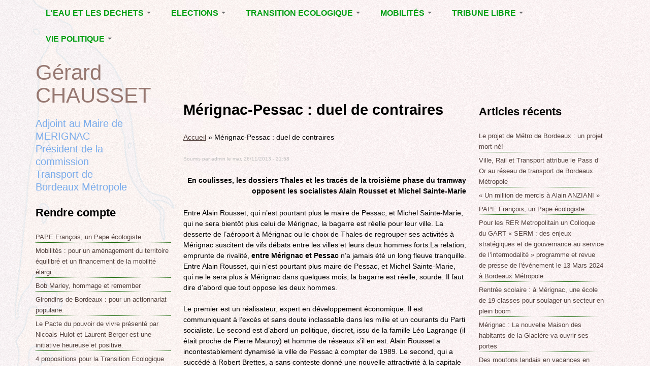

--- FILE ---
content_type: text/html; charset=utf-8
request_url: https://gerardchausset.fr/m%C3%A9rignac-pessac-duel-de-contraires
body_size: 14144
content:
<!DOCTYPE html>
<html  lang="fr" dir="ltr">
<head>
  <meta charset="utf-8" />
<meta name="Generator" content="Drupal 7 (http://drupal.org)" />
<link rel="canonical" href="/m%C3%A9rignac-pessac-duel-de-contraires" />
<link rel="shortlink" href="/node/1817" />
  <title>Mérignac-Pessac : duel de contraires  | Gérard Chausset pour Mérignac</title>

      <meta name="MobileOptimized" content="width">
    <meta name="HandheldFriendly" content="true">
    <meta name="viewport" content="width=device-width">
  
  <link type="text/css" rel="stylesheet" href="https://gerardchausset.fr/sites/default/files/css/css_MbAPaR7Bo1E9kAiRIhr6gwx-iHDw7KsBxgyNtVojeo0.css" media="all" />
<link type="text/css" rel="stylesheet" href="https://gerardchausset.fr/sites/default/files/css/css_DFpy4IbPE_bJEEmy5Ynr8ppwHxqt_JT078n5loaAFs8.css" media="all" />
<link type="text/css" rel="stylesheet" href="https://cdnjs.cloudflare.com/ajax/libs/font-awesome/4.4.0/css/font-awesome.min.css" media="all" />
<link type="text/css" rel="stylesheet" href="https://gerardchausset.fr/sites/default/files/css/css_CkY4WgSUDbFd-e2BUu8th6nAzlIJFxznKy2rRuenC9A.css" media="all" />
<link type="text/css" rel="stylesheet" href="https://gerardchausset.fr/sites/default/files/css/css_AI2FPxMcCqHa8qEBuws36lI28kGL3eb8yHzamgNQakU.css" media="all" />
  <script src="https://gerardchausset.fr/sites/default/files/js/js_YD9ro0PAqY25gGWrTki6TjRUG8TdokmmxjfqpNNfzVU.js"></script>
<script src="https://gerardchausset.fr/sites/default/files/js/js_81Dkn7D0Uae7pEGAq3U9tr8HFCDsGLQB8sFwTzydZbM.js"></script>
<script src="https://gerardchausset.fr/sites/default/files/js/js_gHk2gWJ_Qw_jU2qRiUmSl7d8oly1Cx7lQFrqcp3RXcI.js"></script>
<script src="https://gerardchausset.fr/sites/default/files/js/js_EnsyUIB-hdd9X4wY_okR5fC1e9hVtsTEKHJxKUq5hzs.js"></script>
<script src="https://www.googletagmanager.com/gtag/js?id=UA-2607471-17"></script>
<script>window.dataLayer = window.dataLayer || [];function gtag(){dataLayer.push(arguments)};gtag("js", new Date());gtag("set", "developer_id.dMDhkMT", true);gtag("config", "UA-2607471-17", {"groups":"default"});</script>
<script src="https://gerardchausset.fr/sites/default/files/js/js_UjnLSD2cdzw6nwuH6mtLy_aKgHs3nHnXfpoPKvBFLHo.js"></script>
<script>window.a2a_config=window.a2a_config||{};window.da2a={done:false,html_done:false,script_ready:false,script_load:function(){var a=document.createElement('script'),s=document.getElementsByTagName('script')[0];a.type='text/javascript';a.async=true;a.src='https://static.addtoany.com/menu/page.js';s.parentNode.insertBefore(a,s);da2a.script_load=function(){};},script_onready:function(){da2a.script_ready=true;if(da2a.html_done)da2a.init();},init:function(){for(var i=0,el,target,targets=da2a.targets,length=targets.length;i<length;i++){el=document.getElementById('da2a_'+(i+1));target=targets[i];a2a_config.linkname=target.title;a2a_config.linkurl=target.url;if(el){a2a.init('page',{target:el});el.id='';}da2a.done=true;}da2a.targets=[];}};a2a_config.callbacks=a2a_config.callbacks||[];a2a_config.callbacks.push({ready:da2a.script_onready});a2a_config.templates=a2a_config.templates||{};</script>
<script>jQuery.extend(Drupal.settings, {"basePath":"\/","pathPrefix":"","setHasJsCookie":0,"ajaxPageState":{"theme":"STARTERKIT","theme_token":"1VfQA0Y5FJfHBJbE7ZYHIPnP3iUVvl9rQP7FVaR7l6A","jquery_version":"default","jquery_version_token":"AHuuxUt77FPjE77wtRSyJHlZd0Sk22hUtNCaCiJSj6g","js":{"0":1,"misc\/jquery.js":1,"misc\/jquery-extend-3.4.0.js":1,"misc\/jquery-html-prefilter-3.5.0-backport.js":1,"misc\/jquery.once.js":1,"misc\/drupal.js":1,"misc\/jquery.cookie.js":1,"misc\/jquery.form.js":1,"misc\/form-single-submit.js":1,"misc\/ajax.js":1,"sites\/all\/modules\/jquery_update\/js\/jquery_update.js":1,"sites\/all\/modules\/entityreference\/js\/entityreference.js":1,"public:\/\/languages\/fr_mSBwROTHLxCSKCg1Unh6h5ODoZqXlFoFOuApJfzhinM.js":1,"sites\/all\/libraries\/colorbox\/jquery.colorbox-min.js":1,"sites\/all\/modules\/colorbox\/js\/colorbox.js":1,"sites\/all\/modules\/colorbox\/styles\/default\/colorbox_style.js":1,"sites\/all\/modules\/colorbox\/js\/colorbox_load.js":1,"sites\/all\/modules\/custom_search\/js\/custom_search.js":1,"sites\/all\/modules\/captcha\/captcha.js":1,"sites\/all\/modules\/tb_megamenu\/js\/tb-megamenu-frontend.js":1,"sites\/all\/modules\/tb_megamenu\/js\/tb-megamenu-touch.js":1,"sites\/all\/modules\/views\/js\/base.js":1,"misc\/progress.js":1,"sites\/all\/modules\/views\/js\/ajax_view.js":1,"sites\/all\/modules\/google_analytics\/googleanalytics.js":1,"https:\/\/www.googletagmanager.com\/gtag\/js?id=UA-2607471-17":1,"1":1,"misc\/textarea.js":1,"sites\/all\/modules\/extlink\/js\/extlink.js":1,"2":1},"css":{"modules\/system\/system.base.css":1,"modules\/system\/system.menus.css":1,"modules\/system\/system.messages.css":1,"modules\/system\/system.theme.css":1,"modules\/comment\/comment.css":1,"modules\/field\/theme\/field.css":1,"sites\/all\/modules\/footer_sitemap\/footer_sitemap.css":1,"modules\/node\/node.css":1,"modules\/search\/search.css":1,"modules\/user\/user.css":1,"sites\/all\/modules\/extlink\/css\/extlink.css":1,"sites\/all\/modules\/views\/css\/views.css":1,"sites\/all\/modules\/ckeditor\/css\/ckeditor.css":1,"sites\/all\/modules\/colorbox\/styles\/default\/colorbox_style.css":1,"sites\/all\/modules\/ctools\/css\/ctools.css":1,"https:\/\/cdnjs.cloudflare.com\/ajax\/libs\/font-awesome\/4.4.0\/css\/font-awesome.min.css":1,"sites\/all\/modules\/tb_megamenu\/css\/bootstrap.css":1,"sites\/all\/modules\/tb_megamenu\/css\/base.css":1,"sites\/all\/modules\/tb_megamenu\/css\/default.css":1,"sites\/all\/modules\/tb_megamenu\/css\/compatibility.css":1,"sites\/all\/modules\/tb_megamenu\/css\/styles\/green.css":1,"sites\/all\/modules\/custom_search\/custom_search.css":1,"sites\/all\/modules\/addtoany\/addtoany.css":1,"sites\/all\/themes\/STARTERKIT\/system.base.css":1,"sites\/all\/themes\/STARTERKIT\/system.menus.css":1,"sites\/all\/themes\/STARTERKIT\/system.messages.css":1,"sites\/all\/themes\/STARTERKIT\/system.theme.css":1,"sites\/all\/themes\/STARTERKIT\/comment.css":1,"sites\/all\/themes\/STARTERKIT\/node.css":1,"sites\/all\/themes\/STARTERKIT\/css\/styles.css":1}},"colorbox":{"opacity":"0.85","current":"{current} sur {total}","previous":"\u00ab Pr\u00e9c.","next":"Suivant \u00bb","close":"Fermer","maxWidth":"98%","maxHeight":"98%","fixed":true,"mobiledetect":true,"mobiledevicewidth":"480px","file_public_path":"\/sites\/default\/files","specificPagesDefaultValue":"admin*\nimagebrowser*\nimg_assist*\nimce*\nnode\/add\/*\nnode\/*\/edit\nprint\/*\nprintpdf\/*\nsystem\/ajax\nsystem\/ajax\/*"},"custom_search":{"form_target":"_self","solr":0},"views":{"ajax_path":"\/views\/ajax","ajaxViews":{"views_dom_id:5f52ef2f169641a180966fd3a80d6561":{"view_name":"accueil","view_display_id":"block_1","view_args":"","view_path":"node\/1817","view_base_path":"frontpage","view_dom_id":"5f52ef2f169641a180966fd3a80d6561","pager_element":0}}},"urlIsAjaxTrusted":{"\/views\/ajax":true,"\/m%C3%A9rignac-pessac-duel-de-contraires":true,"\/comment\/reply\/1817":true},"googleanalytics":{"account":["UA-2607471-17"],"trackOutbound":1,"trackMailto":1,"trackDownload":1,"trackDownloadExtensions":"7z|aac|arc|arj|asf|asx|avi|bin|csv|doc(x|m)?|dot(x|m)?|exe|flv|gif|gz|gzip|hqx|jar|jpe?g|js|mp(2|3|4|e?g)|mov(ie)?|msi|msp|pdf|phps|png|ppt(x|m)?|pot(x|m)?|pps(x|m)?|ppam|sld(x|m)?|thmx|qtm?|ra(m|r)?|sea|sit|tar|tgz|torrent|txt|wav|wma|wmv|wpd|xls(x|m|b)?|xlt(x|m)|xlam|xml|z|zip","trackColorbox":1},"extlink":{"extTarget":0,"extClass":"ext","extLabel":"(link is external)","extImgClass":0,"extIconPlacement":"append","extSubdomains":1,"extExclude":"","extInclude":"","extCssExclude":"","extCssExplicit":"","extAlert":0,"extAlertText":"This link will take you to an external web site. We are not responsible for their content.","mailtoClass":"mailto","mailtoLabel":"(link sends e-mail)","extUseFontAwesome":false}});</script>
  </head>
<body class="html not-front not-logged-in two-sidebars page-node page-node- page-node-1817 node-type-articles section-mérignac-pessac-duel-de-contraires" >
      <p class="skip-link__wrapper">
      <a href="#main-menu" class="skip-link visually-hidden visually-hidden--focusable" id="skip-link">Jump to navigation</a>
    </p>
      
<div class="layout-center">

  <header class="header" role="banner">

    
    
    
      <div class="header__region region region-header">
    <div class="block block-tb-megamenu first last odd" id="block-tb-megamenu-main-menu">

      
  <div  class="tb-megamenu tb-megamenu-main-menu style-green" role="navigation" aria-label="Main navigation">
      <button data-target=".nav-collapse" data-toggle="collapse" class="btn btn-navbar tb-megamenu-button" type="button">
      <i class="fa fa-reorder"></i>
    </button>
    <div class="nav-collapse  always-show">
    <ul  class="tb-megamenu-nav nav level-0 items-6">
    <li  data-id="4341" data-level="1" data-type="menu_item" data-class="" data-xicon="" data-caption="" data-alignsub="" data-group="0" data-hidewcol="0" data-hidesub="0" class="tb-megamenu-item level-1 mega dropdown">
          <a href="/l%E2%80%99-eau"  class="dropdown-toggle" title="L&#039;EAU ET LES DECHETS">
                L&#039;EAU ET LES DECHETS                  <span class="caret"></span>
                      </a>
        <div  data-class="" data-width="" class="tb-megamenu-submenu dropdown-menu mega-dropdown-menu nav-child">
  <div class="mega-dropdown-inner">
    <div  class="tb-megamenu-row row-fluid">
  <div  data-class="" data-width="12" data-hidewcol="0" id="tb-megamenu-column-1" class="tb-megamenu-column span12  mega-col-nav">
  <div class="tb-megamenu-column-inner mega-inner clearfix">
        <ul  class="tb-megamenu-subnav mega-nav level-1 items-3">
    <li  data-id="4342" data-level="2" data-type="menu_item" data-class="" data-xicon="" data-caption="" data-alignsub="" data-group="0" data-hidewcol="0" data-hidesub="0" class="tb-megamenu-item level-2 mega">
          <a href="/economie-d%E2%80%99eau-sage-s%C3%A9cheresse"  title="Economie d’eau, SAGE, Sécheresse">
                Economie d’eau, SAGE, Sécheresse                      </a>
          </li>

  <li  data-id="4343" data-level="2" data-type="menu_item" data-class="" data-xicon="" data-caption="" data-alignsub="" data-group="0" data-hidewcol="0" data-hidesub="0" class="tb-megamenu-item level-2 mega">
          <a href="/divers-textes-sur-l%E2%80%99eau"  title="La GESTION DES DECHETS">
                La GESTION DES DECHETS                      </a>
          </li>

  <li  data-id="4344" data-level="2" data-type="menu_item" data-class="" data-xicon="" data-caption="" data-alignsub="" data-group="0" data-hidewcol="0" data-hidesub="0" class="tb-megamenu-item level-2 mega">
          <a href="/contrat-de-l%E2%80%99eau-de-la-cub"  title="CONTRAT DE L&#039;EAU, POLLUTIONS DIVERSES">
                CONTRAT DE L&#039;EAU, POLLUTIONS DIVERSES                      </a>
          </li>
</ul>
  </div>
</div>
</div>
  </div>
</div>
  </li>

  <li  data-id="5903" data-level="1" data-type="menu_item" data-class="" data-xicon="" data-caption="" data-alignsub="" data-group="0" data-hidewcol="0" data-hidesub="0" class="tb-megamenu-item level-1 mega dropdown">
          <a href="/d%C3%A9partementales-mars-2015"  class="dropdown-toggle" title="ELECTIONS">
                ELECTIONS                  <span class="caret"></span>
                      </a>
        <div  data-class="" data-width="" class="tb-megamenu-submenu dropdown-menu mega-dropdown-menu nav-child">
  <div class="mega-dropdown-inner">
    <div  class="tb-megamenu-row row-fluid">
  <div  data-class="" data-width="12" data-hidewcol="0" id="tb-megamenu-column-2" class="tb-megamenu-column span12  mega-col-nav">
  <div class="tb-megamenu-column-inner mega-inner clearfix">
        <ul  class="tb-megamenu-subnav mega-nav level-1 items-4">
    <li  data-id="6825" data-level="2" data-type="menu_item" data-class="" data-xicon="" data-caption="" data-alignsub="" data-group="0" data-hidewcol="0" data-hidesub="0" class="tb-megamenu-item level-2 mega">
          <a href="/municipales-2014"  title="Municipales 2014">
                Municipales 2014                      </a>
          </li>

  <li  data-id="6018" data-level="2" data-type="menu_item" data-class="" data-xicon="" data-caption="" data-alignsub="" data-group="0" data-hidewcol="0" data-hidesub="0" class="tb-megamenu-item level-2 mega">
          <a href="/programme-mobilit%C3%A9-2014"  title="Départementales 2015">
                Départementales 2015                      </a>
          </li>

  <li  data-id="6017" data-level="2" data-type="menu_item" data-class="" data-xicon="" data-caption="" data-alignsub="" data-group="0" data-hidewcol="0" data-hidesub="0" class="tb-megamenu-item level-2 mega">
          <a href="/municipales-2020"  title="MUNICIPALES 2020">
                MUNICIPALES 2020                      </a>
          </li>

  <li  data-id="6019" data-level="2" data-type="menu_item" data-class="" data-xicon="" data-caption="" data-alignsub="" data-group="0" data-hidewcol="0" data-hidesub="0" class="tb-megamenu-item level-2 mega">
          <a href="/politique-de-leau-bilan-et-perspectives-pour-2014"  title="RUBRIQUE EN CHANTIER ET  A COMPLETER">
                RUBRIQUE EN CHANTIER ET  A COMPLETER                      </a>
          </li>
</ul>
  </div>
</div>
</div>
  </div>
</div>
  </li>

  <li  data-id="4345" data-level="1" data-type="menu_item" data-class="" data-xicon="" data-caption="" data-alignsub="" data-group="0" data-hidewcol="0" data-hidesub="0" class="tb-megamenu-item level-1 mega dropdown">
          <a href="/d%C3%A9veloppement-durable"  class="dropdown-toggle" title="TRANSITION ECOLOGIQUE">
                TRANSITION ECOLOGIQUE                  <span class="caret"></span>
                      </a>
        <div  data-class="" data-width="" class="tb-megamenu-submenu dropdown-menu mega-dropdown-menu nav-child">
  <div class="mega-dropdown-inner">
    <div  class="tb-megamenu-row row-fluid">
  <div  data-class="" data-width="12" data-hidewcol="0" id="tb-megamenu-column-3" class="tb-megamenu-column span12  mega-col-nav">
  <div class="tb-megamenu-column-inner mega-inner clearfix">
        <ul  class="tb-megamenu-subnav mega-nav level-1 items-4">
    <li  data-id="4346" data-level="2" data-type="menu_item" data-class="" data-xicon="" data-caption="" data-alignsub="" data-group="0" data-hidewcol="0" data-hidesub="0" class="tb-megamenu-item level-2 mega">
          <a href="/les-d%C3%A9chets-le-pyrolyseur-d%E2%80%99izon"  title="rubrique en chantier">
                rubrique en chantier                      </a>
          </li>

  <li  data-id="4347" data-level="2" data-type="menu_item" data-class="" data-xicon="" data-caption="" data-alignsub="" data-group="0" data-hidewcol="0" data-hidesub="0" class="tb-megamenu-item level-2 mega">
          <a href="/la-lutte-contre-l%E2%80%99affichage-publicitaire"  title="La lutte contre l’affichage publicitaire">
                La lutte contre l’affichage publicitaire                      </a>
          </li>

  <li  data-id="4348" data-level="2" data-type="menu_item" data-class="" data-xicon="" data-caption="" data-alignsub="" data-group="0" data-hidewcol="0" data-hidesub="0" class="tb-megamenu-item level-2 mega">
          <a href="/agenda-21"  title="Agenda 21">
                Agenda 21                      </a>
          </li>

  <li  data-id="4349" data-level="2" data-type="menu_item" data-class="" data-xicon="" data-caption="" data-alignsub="" data-group="0" data-hidewcol="0" data-hidesub="0" class="tb-megamenu-item level-2 mega">
          <a href="/biodiversite-environnement-urbanisme"  title="BIODIVERSITE, ENVIRONNEMENT, URBANISME">
                BIODIVERSITE, ENVIRONNEMENT, URBANISME                      </a>
          </li>
</ul>
  </div>
</div>
</div>
  </div>
</div>
  </li>

  <li  data-id="4355" data-level="1" data-type="menu_item" data-class="" data-xicon="" data-caption="" data-alignsub="" data-group="0" data-hidewcol="0" data-hidesub="0" class="tb-megamenu-item level-1 mega dropdown">
          <a href="/mobilit%C3%A9s"  class="dropdown-toggle" title="Mobilités">
                Mobilités                  <span class="caret"></span>
                      </a>
        <div  data-class="" data-width="" class="tb-megamenu-submenu dropdown-menu mega-dropdown-menu nav-child">
  <div class="mega-dropdown-inner">
    <div  class="tb-megamenu-row row-fluid">
  <div  data-class="" data-width="12" data-hidewcol="0" id="tb-megamenu-column-4" class="tb-megamenu-column span12  mega-col-nav">
  <div class="tb-megamenu-column-inner mega-inner clearfix">
        <ul  class="tb-megamenu-subnav mega-nav level-1 items-6">
    <li  data-id="4356" data-level="2" data-type="menu_item" data-class="" data-xicon="" data-caption="" data-alignsub="" data-group="0" data-hidewcol="0" data-hidesub="0" class="tb-megamenu-item level-2 mega">
          <a href="/voirie-domaine-public-%C3%A0-m%C3%A9rignac"  title="Voirie domaine public à Mérignac">
                Voirie domaine public à Mérignac                      </a>
          </li>

  <li  data-id="7853" data-level="2" data-type="menu_item" data-class="" data-xicon="" data-caption="" data-alignsub="" data-group="0" data-hidewcol="0" data-hidesub="0" class="tb-megamenu-item level-2 mega">
          <a href="/tramway-rejoint-laeroport-bordeaux-merignac-inauguration-revue-presse" >
                Le tramway rejoint l&#039;aéroport de Bordeaux Mérignac : inauguration, revue de presse                      </a>
          </li>

  <li  data-id="4357" data-level="2" data-type="menu_item" data-class="" data-xicon="" data-caption="" data-alignsub="" data-group="0" data-hidewcol="0" data-hidesub="0" class="tb-megamenu-item level-2 mega">
          <a href="/v%C3%A9lo"  title="POLITIQUE CYCLABLE, MARCHE">
                POLITIQUE CYCLABLE, MARCHE                      </a>
          </li>

  <li  data-id="4358" data-level="2" data-type="menu_item" data-class="" data-xicon="" data-caption="" data-alignsub="" data-group="0" data-hidewcol="0" data-hidesub="0" class="tb-megamenu-item level-2 mega">
          <a href="/grand-contournement-de-bordeaux"  title="Grand Contournement de Bordeaux">
                Grand Contournement de Bordeaux                      </a>
          </li>

  <li  data-id="4359" data-level="2" data-type="menu_item" data-class="" data-xicon="" data-caption="" data-alignsub="" data-group="0" data-hidewcol="0" data-hidesub="0" class="tb-megamenu-item level-2 mega">
          <a href="/tramway-rer-metropolitain-transport-collectif"  title="TRAMWAY, RER METROPOLITAIN, TRANSPORT COLLECTIF">
                TRAMWAY, RER METROPOLITAIN, TRANSPORT COLLECTIF                      </a>
          </li>

  <li  data-id="4360" data-level="2" data-type="menu_item" data-class="" data-xicon="" data-caption="" data-alignsub="" data-group="0" data-hidewcol="0" data-hidesub="0" class="tb-megamenu-item level-2 mega">
          <a href="/rocade-vdo"  title="Rocade VDO">
                Rocade VDO                      </a>
          </li>
</ul>
  </div>
</div>
</div>
  </div>
</div>
  </li>

  <li  data-id="4361" data-level="1" data-type="menu_item" data-class="" data-xicon="" data-caption="" data-alignsub="" data-group="0" data-hidewcol="0" data-hidesub="0" class="tb-megamenu-item level-1 mega dropdown">
          <a href="/tribune-libre"  class="dropdown-toggle" title="Tribune libre">
                Tribune libre                  <span class="caret"></span>
                      </a>
        <div  data-class="" data-width="" class="tb-megamenu-submenu dropdown-menu mega-dropdown-menu nav-child">
  <div class="mega-dropdown-inner">
    <div  class="tb-megamenu-row row-fluid">
  <div  data-class="" data-width="12" data-hidewcol="0" id="tb-megamenu-column-5" class="tb-megamenu-column span12  mega-col-nav">
  <div class="tb-megamenu-column-inner mega-inner clearfix">
        <ul  class="tb-megamenu-subnav mega-nav level-1 items-2">
    <li  data-id="4362" data-level="2" data-type="menu_item" data-class="" data-xicon="" data-caption="" data-alignsub="" data-group="0" data-hidewcol="0" data-hidesub="0" class="tb-megamenu-item level-2 mega">
          <a href="/m%C3%A9rignac"  title="Mérignac">
                Mérignac                      </a>
          </li>

  <li  data-id="4363" data-level="2" data-type="menu_item" data-class="" data-xicon="" data-caption="" data-alignsub="" data-group="0" data-hidewcol="0" data-hidesub="0" class="tb-megamenu-item level-2 mega">
          <a href="/point-de-vue"  title="Point de vue">
                Point de vue                      </a>
          </li>
</ul>
  </div>
</div>
</div>
  </div>
</div>
  </li>

  <li  data-id="4350" data-level="1" data-type="menu_item" data-class="" data-xicon="" data-caption="" data-alignsub="" data-group="0" data-hidewcol="0" data-hidesub="0" class="tb-megamenu-item level-1 mega dropdown">
          <a href="/vie-politique"  class="dropdown-toggle" title="Vie politique">
                Vie politique                  <span class="caret"></span>
                      </a>
        <div  data-class="" data-width="" class="tb-megamenu-submenu dropdown-menu mega-dropdown-menu nav-child">
  <div class="mega-dropdown-inner">
    <div  class="tb-megamenu-row row-fluid">
  <div  data-class="" data-width="12" data-hidewcol="0" id="tb-megamenu-column-6" class="tb-megamenu-column span12  mega-col-nav">
  <div class="tb-megamenu-column-inner mega-inner clearfix">
        <ul  class="tb-megamenu-subnav mega-nav level-1 items-4">
    <li  data-id="4351" data-level="2" data-type="menu_item" data-class="" data-xicon="" data-caption="" data-alignsub="" data-group="0" data-hidewcol="0" data-hidesub="0" class="tb-megamenu-item level-2 mega">
          <a href="/l%E2%80%99action-politique-%C3%A0-m%C3%A9rignac"  title="L’action politique à Mérignac">
                L’action politique à Mérignac                      </a>
          </li>

  <li  data-id="4352" data-level="2" data-type="menu_item" data-class="" data-xicon="" data-caption="" data-alignsub="" data-group="0" data-hidewcol="0" data-hidesub="0" class="tb-megamenu-item level-2 mega">
          <a href="/la-communaut%C3%A9-urbaine-de-bordeaux"  title="BORDEAUX METROPOLE">
                BORDEAUX METROPOLE                      </a>
          </li>

  <li  data-id="4353" data-level="2" data-type="menu_item" data-class="" data-xicon="" data-caption="" data-alignsub="" data-group="0" data-hidewcol="0" data-hidesub="0" class="tb-megamenu-item level-2 mega">
          <a href="/emploi-solidarites"  title="EMPLOI, SOLIDARITES">
                EMPLOI, SOLIDARITES                      </a>
          </li>

  <li  data-id="4354" data-level="2" data-type="menu_item" data-class="" data-xicon="" data-caption="" data-alignsub="" data-group="0" data-hidewcol="0" data-hidesub="0" class="tb-megamenu-item level-2 mega">
          <a href="/elections-rubriques-diverses-petites-phrases"  title="Elections, rubriques diverses, petites phrases..">
                Elections, rubriques diverses, petites phrases..                      </a>
          </li>
</ul>
  </div>
</div>
</div>
  </div>
</div>
  </li>
</ul>
      </div>
  </div>

</div>
  </div>

  </header>

  <div class="layout-3col layout-swap">

    
    <main class="layout-3col__col-2" role="main">
                  <a href="#skip-link" class="visually-hidden visually-hidden--focusable" id="main-content">Back to top</a>
                    <h1>Mérignac-Pessac : duel de contraires </h1>
                                          
<div class="block block-easy-breadcrumb first odd" id="block-easy-breadcrumb-easy-breadcrumb">

      
    <div itemscope class="easy-breadcrumb" itemtype="http://data-vocabulary.org/Breadcrumb">
          <span itemprop="title"><a href="/" class="easy-breadcrumb_segment easy-breadcrumb_segment-front">Accueil</a></span>               <span class="easy-breadcrumb_segment-separator">»</span>
                <span class="easy-breadcrumb_segment easy-breadcrumb_segment-title" itemprop="title">Mérignac-Pessac : duel de contraires </span>            </div>

</div>


<article class="node node-articles view-mode-full clearfix node-1817">

      <header>
                  
              <p class="submitted">
                    Soumis par <span class="username">admin</span> le <time pubdate datetime="2013-11-26T21:58:39+02:00">mar, 26/11/2013 - 21:58</time>        </p>
      
          </header>
  
  <div class="field field-name-body field-type-text-with-summary field-label-hidden"><div class="field-items"><div class="field-item even"><p align="right" style="margin-left: 6pt;"><strong>En coulisses, les dossiers Thales et les tracés de la troisième phase du tramway opposent les socialistes Alain Rousset et Michel Sainte-Marie</strong></p>
<p>Entre Alain Rousset, qui n’est pourtant plus le maire de Pessac, et Michel Sainte-Marie, qui ne sera bientôt plus celui de Mérignac, la bagarre est réelle pour leur ville. La desserte de l’aéroport à Mérignac ou le choix de Thales de regrouper ses activités à Mérignac suscitent de vifs débats entre les villes et leurs deux hommes forts.La relation, emprunte de rivalité, <strong>entre Mérignac et Pessac</strong> n’a jamais été un long fleuve tranquille. Entre Alain Rousset, qui n’est pourtant plus maire de Pessac, et Michel Sainte-Marie, qui ne le sera plus à Mérignac dans quelques mois, la bagarre est réelle, sourde. Il faut dire d’abord que tout oppose les deux hommes.</p>
<p>Le premier est un réalisateur, expert en développement économique. Il est communiquant à l’excès et sans doute inclassable dans les mille et un courants du Parti socialiste. Le second est d’abord un politique, discret, issu de la famille Léo Lagrange (il était proche de Pierre Mauroy) et homme de réseaux s’il en est. Alain Rousset a incontestablement dynamisé la ville de Pessac à compter de 1989. Le second, qui a succédé à Robert Brettes, a sans conteste donné une nouvelle attractivité à la capitale</p>
<p>Alain Rousset ne décolère pas depuis que l<strong>e groupe Thales</strong> a fait le choix de Mérignac pour regrouper ses deux usines, celle du Haillan et de Pessac, sur le site de l’Aéroparc, non loin de l’aéroport. L’industriel veut y construire d’ici à 2016 une usine flambant neuve, un des plus beaux investissements industriels français des prochaines années. <strong>L’usine jouxtera celle de Dassault, son actionnaire de référence</strong>, où sont assemblés les Rafale et les Falcone.</p>
<p>Le président du Conseil régional a d’abord pesé de tout son poids (y compris financier) pour imposer le site de Pessac, en compétition avec Mérignac et trois autres dans l’agglomération. Il l’avait il est vrai conforté en 2000 en y attirant <strong>quelque 600 salariés et de nouvelles activités</strong>, à forte valeur ajoutée. Elle devra déménager, un crève-cœur pour l’ancien maire de Pessac. La ville de Mérignac a su jouer de ses atouts en coulisses, répondant point par point aux demandes de Thales : « Le site de Mérignac est d’abord et avant tout un choix industriel », tempère le sénateur Alain Anziani, candidat (PS) à la succession de Michel Sainte-Marie. Les complémentarités avec l’usine Dassault apparaissaient comme tellement évidentes que les Mérignacais se sont agacés de la pression pessacaise. Ce négociateur mérignacais se souvient aussi que le président de la CUB Alain Rousset avait refusé, il y a quelques années, à l’Aéroparc le label de Zone d’activités concertée (ZAC), donc l’accès direct aux financements communautaires…</p>
<p>Le match n’est pas fini. Le président de Région, fort de ses capacités financières, a imposé une chargée de mission dédiée à la reconversion du seul site de Pessac. Et s’étrangle presque quand il apprend que l<strong>a CUB instruit actuellement une aide de 31 millions d’euros pour l’investissement de Thales et pour la reconversion de celui du Haillan mais pas, dans sa version initiale en tout cas, pour le site de Pessac</strong>. Il a eu une explication franche avec Vincent Feltesse sur ce sujet il y a quelques jours. Les responsables de Thales ne disent rien officiellement mais s’agacent de ces bisbilles de clochers qui, vu de Dubaï, paraissent bien secondaires. D’autant qu’ils se sont engagés à s’impliquer dans la reconversion des deux sites délaissés.</p>
<p><strong>La troisième phase du tramway</strong> est à l’agenda communautaire du mois de décembre. Les études sont en cours pour juger de la pertinence des prolongements réclamés par de nombreux maires. La desserte de l’aéroport est une pierre d’achoppement. Après avoir étonné la France entière avec son projet de téléphérique (qui est pourtant la solution la moins chère), Michel Sainte-Marie compte bien faire acter la construction d’une ligne en site propre entre les Quatre chemins et l’aéroport, soit environ quatre kilomètres qui permettront aux passagers des compagnies de rejoindre le centre de l’agglomération. <strong>Problème</strong> : « Il faudra alors une heure pour rejoindre la gare Saint-Jean », assure un spécialiste des transports urbains. Trop long pour une agglomération qui dit vouloir devenir Métropole.</p>
<p>Alain Rousset et, plus discrètement, l’actuel maire de Pessac, Jean-Jacques Benoit, défendent un autre tracé, via la gare intermodale en construction de Pessac Alouette, en lien direct avec la plate-forme aéroportuaire. Le patron de l’aéroport, Pascal Personne, et la SNCF soutiennent cette solution. Le premier veut coûte que coûte arrimer son aéroport aux futurs flux de la LGV. Même avec un changement à l’Alouette, gare pour laquelle la Région ne ménage pas ses investissements, <strong>il faudrait alors une trentaine de minutes pour rejoindre la gare Saint-Jean</strong>, avec les fréquences du TER cadencées de la ligne Bordeaux-Arcachon.</p>
<p>« Je ne voterai pas pour cette solution », annonce déjà Gérard Chausset, en charge des transports à la CUB. L’élu écologiste (de Mérignac) s’est déjà vertement opposé à Alain Rousset sur ce dossier. <strong>L’avenir proche dira qui de Mérignac ou de Pessac emportera cette deuxième manche</strong>. Il sera d’ailleurs intéressant de connaître alors le choix personnel de Vincent Feltesse, le président de la Communauté urbaine de Bordeaux. La position du candidat (PS) à la mairie bordelaise sera en effet très observée.</p>
<p> </p>
</div></div></div><span class="a2a_kit a2a_kit_size_32 a2a_target addtoany_list" id="da2a_1">
      
      <a class="a2a_dd addtoany_share_save" href="https://www.addtoany.com/share#url=https%3A%2F%2Fgerardchausset.fr%2Fm%25C3%25A9rignac-pessac-duel-de-contraires&amp;title=M%C3%A9rignac-Pessac%20%3A%20duel%20de%20contraires%20"><img src="/sites/all/modules/addtoany/images/share_save_171_16.png" width="171" height="16" alt="Partager"/></a>
      
    </span>
    <script type="text/javascript">
<!--//--><![CDATA[//><!--
if(window.da2a)da2a.script_load();
//--><!]]>
</script>
  
  <section class="comment__section comment-wrapper" id="comments">
      
  
      <h2 class="comment__form-title">Ajouter un commentaire</h2>
    <form class="comment-form" action="/comment/reply/1817" method="post" id="comment-form" accept-charset="UTF-8"><div><div class="form-item form-type-textfield form-item-name">
  <label for="edit-name">Votre nom </label>
 <input type="text" id="edit-name" name="name" value="" size="30" maxlength="60" class="form-text" />
</div>
<div class="form-item form-type-textfield form-item-subject">
  <label for="edit-subject">Sujet </label>
 <input type="text" id="edit-subject" name="subject" value="" size="60" maxlength="64" class="form-text" />
</div>
<div class="field-type-text-long field-name-comment-body field-widget-text-textarea form-wrapper" id="edit-comment-body"><div id="comment-body-add-more-wrapper"><div class="form-item form-type-textarea form-item-comment-body-und-0-value">
  <label for="edit-comment-body-und-0-value">Commentaire <span class="form-required" title="Ce champ est obligatoire.">*</span></label>
 <div class="form-textarea-wrapper resizable"><textarea class="text-full form-textarea required" id="edit-comment-body-und-0-value" name="comment_body[und][0][value]" cols="60" rows="5"></textarea></div>
</div>
</div></div><input type="hidden" name="form_build_id" value="form-HEN1dAM5TUovPxIpiRZTF62rQWCEPLydQhkFdfiOw1A" />
<input type="hidden" name="form_id" value="comment_node_articles_form" />
<fieldset class="captcha form-wrapper"><legend><span class="fieldset-legend">CAPTCHA</span></legend><div class="fieldset-wrapper"><div class="fieldset-description">This question is for testing whether or not you are a human visitor and to prevent automated spam submissions.</div><input type="hidden" name="captcha_sid" value="4380228" />
<input type="hidden" name="captcha_token" value="3f806d56fa50923ae4ea52ec1ff81848" />
<img src="/image_captcha?sid=4380228&amp;ts=1768919717" width="180" height="60" alt="Image CAPTCHA" title="Image CAPTCHA" /><div class="form-item form-type-textfield form-item-captcha-response">
  <label for="edit-captcha-response">Quel code est dissimulé dans l'image ? <span class="form-required" title="Ce champ est obligatoire.">*</span></label>
 <input type="text" id="edit-captcha-response" name="captcha_response" value="" size="15" maxlength="128" class="form-text required" />
<div class="description">Saisir les caractères affichés dans l'image.</div>
</div>
</div></fieldset>
<div class="form-actions form-wrapper" id="edit-actions"><input type="submit" id="edit-preview" name="op" value="Aperçu" class="form-submit" /></div></div></form>  </section>

</article>
          </main>

    <div class="layout-swap__top layout-3col__full">

      <a href="#skip-link" class="visually-hidden visually-hidden--focusable" id="main-menu" tabindex="-1">Back to top</a>

      
      
    </div>

          <aside class="layout-3col__left-sidebar" role="complementary">
        
<div class="block block-block first odd" id="block-block-5">

      
  <div id="gerard">
	<span style="color:#967770;">Gérard CHAUSSET</span>
<p style="font-size:20px;width:195px;line-height:25px;float:right;color:#79ABEB;text-align:left;">Adjoint au Maire de MERIGNAC<br />
		Président de la commission Transport de Bordeaux Métropole</p>
</div>

</div>
<div class="block block-views even" id="block-views-rendre-compte-block">

        <h2 class="block__title">Rendre compte</h2>
    
  <div class="view view-rendre-compte view-id-rendre_compte view-display-id-block view-accueil view-dom-id-0154e22fcfa332441aff504bc0c3233f">
        
  
  
      <div class="view-content">
        <div class="views-row views-row-1 views-row-odd views-row-first">
      
  <div>        <div class="lien-bloc"><a href="/pape-francois-pape-ecologiste">PAPE François, un Pape écologiste</a></div>  </div>  </div>
  <div class="views-row views-row-2 views-row-even">
      
  <div>        <div class="lien-bloc"><a href="/mobilites-pour-amenagement-du-territoire-equilibre-financement-la-mobilite-elargi"> Mobilités : pour un aménagement du territoire équilibré et un financement de la mobilité élargi.</a></div>  </div>  </div>
  <div class="views-row views-row-3 views-row-odd">
      
  <div>        <div class="lien-bloc"><a href="/bob-marley-hommage-remember">Bob Marley, hommage et remember</a></div>  </div>  </div>
  <div class="views-row views-row-4 views-row-even">
      
  <div>        <div class="lien-bloc"><a href="/girondins-bordeaux-pour-actionnariat-populaire">Girondins de Bordeaux : pour un actionnariat populaire.</a></div>  </div>  </div>
  <div class="views-row views-row-5 views-row-odd">
      
  <div>        <div class="lien-bloc"><a href="/pacte-du-pouvoir-vivre-presente-par-nicoals-hulot-laurent-berger-est-initiative-heureuse-positive">Le Pacte du pouvoir de vivre présenté par Nicoals Hulot et Laurent Berger est une initiative heureuse et  positive.</a></div>  </div>  </div>
  <div class="views-row views-row-6 views-row-even">
      
  <div>        <div class="lien-bloc"><a href="/4-propositions-pour-la-transition-ecologique-au-grand-debat-national">4 propositions pour la Transition Ecologique au Grand Débat National </a></div>  </div>  </div>
  <div class="views-row views-row-7 views-row-odd">
      
  <div>        <div class="lien-bloc"><a href="/depart-nicolas-hulot-deux-defaites-celle-demmanuel-macron-lecologie">Le départ de Nicolas Hulot, deux défaites, celle d&#039;Emmanuel Macron et de l&#039;écologie.</a></div>  </div>  </div>
  <div class="views-row views-row-8 views-row-even">
      
  <div>        <div class="lien-bloc"><a href="/pour-reveil-la-gauche-des-ecologistes-girondins-par-gilles-savary-gerard-chausset">Pour un réveil de la Gauche et des écologistes girondins par Gilles SAVARY et Gérard CHAUSSET</a></div>  </div>  </div>
  <div class="views-row views-row-9 views-row-odd">
      
  <div>        <div class="lien-bloc"><a href="/9-mois-pour-renover-lecologie-politique">9 mois pour rénover l’écologie politique</a></div>  </div>  </div>
  <div class="views-row views-row-10 views-row-even">
      
  <div>        <div class="lien-bloc"><a href="/ecologiste-lucide">Ecologiste et lucide</a></div>  </div>  </div>
  <div class="views-row views-row-11 views-row-odd">
      
  <div>        <div class="lien-bloc"><a href="/drame-puisseguin-ma-reponse-la-tribune-noel-mamere-dans-mediapart">Drame de Puisseguin ma reponse á la tribune de Noel MAMERE dans Mediapart</a></div>  </div>  </div>
  <div class="views-row views-row-12 views-row-even">
      
  <div>        <div class="lien-bloc"><a href="/pour-une-%C3%A9cologie-positive-ma-tribune-dans-sud-ouest-%C3%A0-loccasion-des-journ%C3%A9es-d%C3%A9t%C3%A9-deelv-%C3%A0-pessac">Pour une écologie positive : ma tribune dans Sud Ouest à l&#039;occasion des journées d&#039;été d&#039;EELV à Pessac Bordeaux</a></div>  </div>  </div>
  <div class="views-row views-row-13 views-row-odd">
      
  <div>        <div class="lien-bloc"><a href="/affaire-dieudonne-alain-juppe-devrait-mieux-choisir-ses-amis">Affaire DIEUDONNE : Alain JUPPE devrait mieux choisir ses amis</a></div>  </div>  </div>
  <div class="views-row views-row-14 views-row-even">
      
  <div>        <div class="lien-bloc"><a href="/jai-%C3%A9t%C3%A9-volontaire-et-apr%C3%A8s">J&#039;ai été volontaire et après ?</a></div>  </div>  </div>
  <div class="views-row views-row-15 views-row-odd">
      
  <div>        <div class="lien-bloc"><a href="/mon-cv-politique">Mon CV Politique </a></div>  </div>  </div>
  <div class="views-row views-row-16 views-row-even">
      
  <div>        <div class="lien-bloc"><a href="/rendre-compte-revue-de-presse-locale-personnelle">RENDRE COMPTE - REVUE DE PRESSE LOCALE PERSONNELLE</a></div>  </div>  </div>
  <div class="views-row views-row-17 views-row-odd views-row-last">
      
  <div>        <div class="lien-bloc"><a href="/portrait-le-vert-au-front-par-maryan-charruau-de-sud-ouest">Portrait &quot; Le Vert au front&quot; par Maryan CHARRUAU de Sud Ouest</a></div>  </div>  </div>
    </div>
  
  
  
  
  
  
</div>
</div>
<div class="block block-search odd" role="search" id="block-search-form">

      
  <form class="search-form" role="search" action="/m%C3%A9rignac-pessac-duel-de-contraires" method="post" id="search-block-form" accept-charset="UTF-8"><div><div class="container-inline">
      <h2 class="element-invisible">Formulaire de recherche</h2>
    <div class="form-item form-type-textfield form-item-search-block-form">
  <input title="Indiquer les termes à rechercher" class="custom-search-box form-text" placeholder="Recherche" type="text" id="edit-search-block-form--2" name="search_block_form" value="" size="15" maxlength="128" />
</div>
<div class="form-actions form-wrapper" id="edit-actions--2"><input alt="" class="custom-search-button form-submit" type="image" id="edit-submit--2" name="op" src="https://gerardchausset.fr/sites/default/files/custom_search/loupe2.gif" /></div><input type="hidden" name="form_build_id" value="form-wMcCPdKS0Ge4Tkq8PLuUWmOEx6wfue9ShzhYdNlZH7Y" />
<input type="hidden" name="form_id" value="search_block_form" />
<input class="custom-search-selector custom-search-types" type="hidden" name="custom_search_types" value="c-articles" />
</div>
</div></form>
</div>
<div class="block block-block even" id="block-block-10">

        <h2 class="block__title">Me contacter</h2>
    
  <p><a href="?q=contact"><img src="sites/all/themes/chausset/images/enveloppe.gif" /></a></p>

</div>
<div class="block block-views odd" id="block-views-galerie-block">

        <h2 class="block__title">Galerie</h2>
    
  <div class="view view-galerie view-id-galerie view-display-id-block view-dom-id-72d9577981ecfcf461fcc9d821e2d37e">
        
  
  
      <div class="view-content">
      <table class="views-view-grid cols-2">
  
  <tbody>
          <tr  class="row-1 row-first">
                  <td  class="col-1 col-first">
              
  <div class="views-field views-field-field-image">        <div class="field-content"><a href="https://gerardchausset.fr/sites/default/files/photo%20damier.jpg" title="Galerie Photo" class="colorbox" data-colorbox-gallery="gallery-field_image-NG4xJo8Y0X4" data-cbox-img-attrs="{&quot;title&quot;: &quot;&quot;, &quot;alt&quot;: &quot;&quot;}"><img src="https://gerardchausset.fr/sites/default/files/styles/block_galerie/public/photo%20damier.jpg?itok=45kGkaIU" width="100" height="100" alt="" title="" /></a></div>  </div>          </td>
                  <td  class="col-2 col-last">
              
  <div class="views-field views-field-field-image">        <div class="field-content"><a href="https://gerardchausset.fr/sites/default/files/eau_0.jpg" title="Galerie Photo" class="colorbox" data-colorbox-gallery="gallery-field_image-NG4xJo8Y0X4" data-cbox-img-attrs="{&quot;title&quot;: &quot;&quot;, &quot;alt&quot;: &quot;&quot;}"><img src="https://gerardchausset.fr/sites/default/files/styles/block_galerie/public/eau_0.jpg?itok=odEW-Da7" width="100" height="100" alt="" title="" /></a></div>  </div>          </td>
              </tr>
          <tr  class="row-2 row-last">
                  <td  class="col-1 col-first">
              
  <div class="views-field views-field-field-image">        <div class="field-content"><a href="https://gerardchausset.fr/sites/default/files/tram.jpg" title="Galerie Photo" class="colorbox" data-colorbox-gallery="gallery-field_image-NG4xJo8Y0X4" data-cbox-img-attrs="{&quot;title&quot;: &quot;&quot;, &quot;alt&quot;: &quot;&quot;}"><img src="https://gerardchausset.fr/sites/default/files/styles/block_galerie/public/tram.jpg?itok=7qFoYO9t" width="100" height="100" alt="" title="" /></a></div>  </div>          </td>
                  <td  class="col-2 col-last">
              
  <div class="views-field views-field-field-image">        <div class="field-content"><a href="https://gerardchausset.fr/sites/default/files/plan.jpg" title="Galerie Photo" class="colorbox" data-colorbox-gallery="gallery-field_image-NG4xJo8Y0X4" data-cbox-img-attrs="{&quot;title&quot;: &quot;&quot;, &quot;alt&quot;: &quot;&quot;}"><img src="https://gerardchausset.fr/sites/default/files/styles/block_galerie/public/plan.jpg?itok=sZBO98WG" width="100" height="100" alt="" title="" /></a></div>  </div>          </td>
              </tr>
      </tbody>
</table>
    </div>
  
  
  
  
  
  
</div>
</div>
<div class="block block-addtoany last even" id="block-addtoany-addtoany-button">

      
  <span class="a2a_kit a2a_kit_size_32 a2a_target addtoany_list" id="da2a_2">
      
      <a class="a2a_dd addtoany_share_save" href="https://www.addtoany.com/share#url=https%3A%2F%2Fgerardchausset.fr%2Fm%25C3%25A9rignac-pessac-duel-de-contraires&amp;title=M%C3%A9rignac-Pessac%20%3A%20duel%20de%20contraires%20"><img src="/sites/all/modules/addtoany/images/share_save_171_16.png" width="171" height="16" alt="Partager"/></a>
      
    </span>
    
</div>
      </aside>
    
          <aside class="layout-3col__right-sidebar" role="complementary">
        
<div class="block block-views first odd" id="block-views-accueil-block-1">

        <h2 class="block__title">Articles récents</h2>
    
  <div class="view view-accueil view-id-accueil view-display-id-block_1 view-dom-id-5f52ef2f169641a180966fd3a80d6561">
        
  
  
      <div class="view-content">
        <div class="views-row views-row-1 views-row-odd views-row-first">
      
          <div class="lien-bloc"><a href="/projet-metro-bordeaux-projet-mort-ne">Le projet de Métro de Bordeaux : un projet mort-né!</a></div>    </div>
  <div class="views-row views-row-2 views-row-even">
      
          <div class="lien-bloc"><a href="/ville-rail-transport-attribue-pass-d-or-au-reseau-transport-bordeaux-metropole">Ville, Rail et Transport attribue le Pass d’ Or au réseau de transport de Bordeaux Métropole</a></div>    </div>
  <div class="views-row views-row-3 views-row-odd">
      
          <div class="lien-bloc"><a href="/million-mercis-alain-anziani">« Un million de mercis à Alain ANZIANI »</a></div>    </div>
  <div class="views-row views-row-4 views-row-even">
      
          <div class="lien-bloc"><a href="/pape-francois-pape-ecologiste">PAPE François, un Pape écologiste</a></div>    </div>
  <div class="views-row views-row-5 views-row-odd">
      
          <div class="lien-bloc"><a href="/pour-rer-metropolitain-colloque-du-gart-serm-des-enjeux-strategiques-gouvernance-au-service">Pour les RER Metropolitain un Colloque du GART « SERM : des enjeux stratégiques et de gouvernance au service de l’intermodalité » programme et revue de presse de l&#039;événement le 13 Mars 2024 à Bordeaux Métropole</a></div>    </div>
  <div class="views-row views-row-6 views-row-even">
      
          <div class="lien-bloc"><a href="/rentree-scolaire-merignac-ecole-19-classes-pour-soulager-secteur-en-plein-boom">Rentrée scolaire : à Mérignac, une école de 19 classes pour soulager un secteur en plein boom</a></div>    </div>
  <div class="views-row views-row-7 views-row-odd">
      
          <div class="lien-bloc"><a href="/merignac-la-nouvelle-maison-des-habitants-la-glaciere-va-ouvrir-ses-portes">Mérignac : La nouvelle Maison des habitants de la Glacière va ouvrir ses portes</a></div>    </div>
  <div class="views-row views-row-8 views-row-even">
      
          <div class="lien-bloc"><a href="/des-moutons-landais-en-vacances-en-ecopaturage-au-parc-bourran-merignac">Des moutons landais en vacances en écopâturage au parc de Bourran à Mérignac</a></div>    </div>
  <div class="views-row views-row-9 views-row-odd">
      
          <div class="lien-bloc"><a href="/bordeaux-fete-vin-2023-la-subvention-votee-mais-noubliez-pas-la-question-sociale-article-sud-ouest">Bordeaux fête le vin 2023 : la subvention votée, « mais n’oubliez pas la question sociale ! » article de Sud Ouest suite au Conseil de Métropole de Mai 2023</a></div>    </div>
  <div class="views-row views-row-10 views-row-even views-row-last">
      
          <div class="lien-bloc"><a href="/merignac-developpe-principe-des-energies-renouvelables-solaire-avec-lauto-consommation-collective">Mérignac développe le principe des Energies renouvelables solaire avec l&#039;auto consommation collective  : suivez en direct le reportage de France 3 à 18 h 30</a></div>    </div>
    </div>
  
  
  
  
  
  
</div>
</div>
<div class="block block-comment last even" role="navigation" id="block-comment-recent">

        <h2 class="block__title">Commentaires récents</h2>
    
  <div class="item-list"><ul><li class="first"><a href="/comment/11451#comment-11451">merci pour l&#039;appréciation, je</a>&nbsp;<span>il y a 7 années 7 mois</span></li>
<li><a href="/comment/11450#comment-11450">Village zéro déchet</a>&nbsp;<span>il y a 7 années 7 mois</span></li>
<li><a href="/comment/11427#comment-11427">stationnement</a>&nbsp;<span>il y a 10 années 1 mois</span></li>
<li><a href="/comment/11426#comment-11426">drame de Puisseguin</a>&nbsp;<span>il y a 10 années 1 mois</span></li>
<li><a href="/comment/11425#comment-11425">Stationnement résident</a>&nbsp;<span>il y a 10 années 1 mois</span></li>
<li><a href="/comment/11424#comment-11424">entièrement en accord avec ce</a>&nbsp;<span>il y a 10 années 3 mois</span></li>
<li><a href="/comment/11423#comment-11423">indemnité klm velo </a>&nbsp;<span>il y a 10 années 3 mois</span></li>
<li><a href="/comment/11422#comment-11422">Les pieds sur terre</a>&nbsp;<span>il y a 10 années 4 mois</span></li>
<li><a href="/comment/11421#comment-11421">En colère </a>&nbsp;<span>il y a 10 années 4 mois</span></li>
<li class="last"><a href="/comment/11420#comment-11420">Un Sens humaniste,</a>&nbsp;<span>il y a 10 années 4 mois</span></li>
</ul></div>
</div>
      </aside>
    
  </div>

    <footer class="footer region region-footer" role="contentinfo">
    <div class="block block-footer-sitemap first last odd" id="block-footer-sitemap-footer-sitemap">

        <h2 class="block__title">Carte du site </h2>
    
  <div id="footer-sitemap" class="clearfix">
  <div class="fs-block-content"><div class="main-menu"><ul class="footer_links_main-menu total-items-6 parent-items-0 single-items-0"><li class="menu-4341 depth-1 total-children-3 parent-children-0 single-children-3  first"><a href="/l%E2%80%99-eau" title="L&#039;EAU ET LES DECHETS" class="fs-root-link">L&#039;EAU ET LES DECHETS</a><ul class="footer_links_main-menu total-items-3 parent-items-0 single-items-0"><li class="menu-4342 depth-1 fs-no-children  first"><a href="/economie-d%E2%80%99eau-sage-s%C3%A9cheresse" title="Economie d’eau, SAGE, Sécheresse">Economie d’eau, SAGE, Sécheresse</a></li>
<li class="menu-4343 depth-1 fs-no-children"><a href="/divers-textes-sur-l%E2%80%99eau" title="La GESTION DES DECHETS">La GESTION DES DECHETS</a></li>
<li class="menu-4344 depth-1 fs-no-children  last"><a href="/contrat-de-l%E2%80%99eau-de-la-cub" title="CONTRAT DE L&#039;EAU, POLLUTIONS DIVERSES">CONTRAT DE L&#039;EAU, POLLUTIONS DIVERSES</a></li>
</ul></li>
<li class="menu-5903 depth-1 total-children-4 parent-children-0 single-children-4"><a href="/d%C3%A9partementales-mars-2015" title="ELECTIONS" class="fs-root-link">ELECTIONS</a><ul class="footer_links_main-menu total-items-4 parent-items-0 single-items-0"><li class="menu-6825 depth-1 fs-no-children  first"><a href="/municipales-2014" title="Municipales 2014">Municipales 2014</a></li>
<li class="menu-6018 depth-1 fs-no-children"><a href="/programme-mobilit%C3%A9-2014" title="Départementales 2015">Départementales 2015</a></li>
<li class="menu-6017 depth-1 fs-no-children"><a href="/municipales-2020" title="MUNICIPALES 2020">MUNICIPALES 2020</a></li>
<li class="menu-6019 depth-1 fs-no-children  last"><a href="/politique-de-leau-bilan-et-perspectives-pour-2014" title="RUBRIQUE EN CHANTIER ET  A COMPLETER">RUBRIQUE EN CHANTIER ET  A COMPLETER</a></li>
</ul></li>
<li class="menu-4345 depth-1 total-children-4 parent-children-0 single-children-4"><a href="/d%C3%A9veloppement-durable" title="TRANSITION ECOLOGIQUE" class="fs-root-link">TRANSITION ECOLOGIQUE</a><ul class="footer_links_main-menu total-items-4 parent-items-0 single-items-0"><li class="menu-4346 depth-1 fs-no-children  first"><a href="/les-d%C3%A9chets-le-pyrolyseur-d%E2%80%99izon" title="rubrique en chantier">rubrique en chantier</a></li>
<li class="menu-4347 depth-1 fs-no-children"><a href="/la-lutte-contre-l%E2%80%99affichage-publicitaire" title="La lutte contre l’affichage publicitaire">La lutte contre l’affichage publicitaire</a></li>
<li class="menu-4348 depth-1 fs-no-children"><a href="/agenda-21" title="Agenda 21">Agenda 21</a></li>
<li class="menu-4349 depth-1 fs-no-children  last"><a href="/biodiversite-environnement-urbanisme" title="BIODIVERSITE, ENVIRONNEMENT, URBANISME">BIODIVERSITE, ENVIRONNEMENT, URBANISME</a></li>
</ul></li>
<li class="menu-4355 depth-1 total-children-6 parent-children-0 single-children-6"><a href="/mobilit%C3%A9s" title="Mobilités" class="fs-root-link">Mobilités</a><ul class="footer_links_main-menu total-items-6 parent-items-0 single-items-0"><li class="menu-7853 depth-1 fs-no-children  first"><a href="/tramway-rejoint-laeroport-bordeaux-merignac-inauguration-revue-presse">Le tramway rejoint l&#039;aéroport de Bordeaux Mérignac : inauguration, revue de presse</a></li>
<li class="menu-4356 depth-1 fs-no-children"><a href="/voirie-domaine-public-%C3%A0-m%C3%A9rignac" title="Voirie domaine public à Mérignac">Voirie domaine public à Mérignac</a></li>
<li class="menu-4357 depth-1 fs-no-children"><a href="/v%C3%A9lo" title="POLITIQUE CYCLABLE, MARCHE">POLITIQUE CYCLABLE, MARCHE</a></li>
<li class="menu-4358 depth-1 fs-no-children"><a href="/grand-contournement-de-bordeaux" title="Grand Contournement de Bordeaux">Grand Contournement de Bordeaux</a></li>
<li class="menu-4359 depth-1 fs-no-children"><a href="/tramway-rer-metropolitain-transport-collectif" title="TRAMWAY, RER METROPOLITAIN, TRANSPORT COLLECTIF">TRAMWAY, RER METROPOLITAIN, TRANSPORT COLLECTIF</a></li>
<li class="menu-4360 depth-1 fs-no-children  last"><a href="/rocade-vdo" title="Rocade VDO">Rocade VDO</a></li>
</ul></li>
<li class="menu-4361 depth-1 total-children-2 parent-children-0 single-children-2"><a href="/tribune-libre" title="Tribune libre" class="fs-root-link">Tribune libre</a><ul class="footer_links_main-menu total-items-2 parent-items-0 single-items-0"><li class="menu-4362 depth-1 fs-no-children  first"><a href="/m%C3%A9rignac" title="Mérignac">Mérignac</a></li>
<li class="menu-4363 depth-1 fs-no-children  last"><a href="/point-de-vue" title="Point de vue">Point de vue</a></li>
</ul></li>
<li class="menu-4350 depth-1 total-children-4 parent-children-0 single-children-4  last"><a href="/vie-politique" title="Vie politique" class="fs-root-link">Vie politique</a><ul class="footer_links_main-menu total-items-4 parent-items-0 single-items-0"><li class="menu-4351 depth-1 fs-no-children  first"><a href="/l%E2%80%99action-politique-%C3%A0-m%C3%A9rignac" title="L’action politique à Mérignac">L’action politique à Mérignac</a></li>
<li class="menu-4352 depth-1 fs-no-children"><a href="/la-communaut%C3%A9-urbaine-de-bordeaux" title="BORDEAUX METROPOLE">BORDEAUX METROPOLE</a></li>
<li class="menu-4353 depth-1 fs-no-children"><a href="/emploi-solidarites" title="EMPLOI, SOLIDARITES">EMPLOI, SOLIDARITES</a></li>
<li class="menu-4354 depth-1 fs-no-children  last"><a href="/elections-rubriques-diverses-petites-phrases" title="Elections, rubriques diverses, petites phrases..">Elections, rubriques diverses, petites phrases..</a></li>
</ul></li>
</ul></div>
</div>
</div>

</div>
  </footer>

</div>

  <script>da2a.targets=[
{title:"M\u00e9rignac-Pessac : duel de contraires ",url:"https:\/\/gerardchausset.fr\/m%C3%A9rignac-pessac-duel-de-contraires"},
{title:"M\u00e9rignac-Pessac : duel de contraires ",url:"https:\/\/gerardchausset.fr\/m%C3%A9rignac-pessac-duel-de-contraires"}];
da2a.html_done=true;if(da2a.script_ready&&!da2a.done)da2a.init();da2a.script_load();</script>
</body>
</html>
